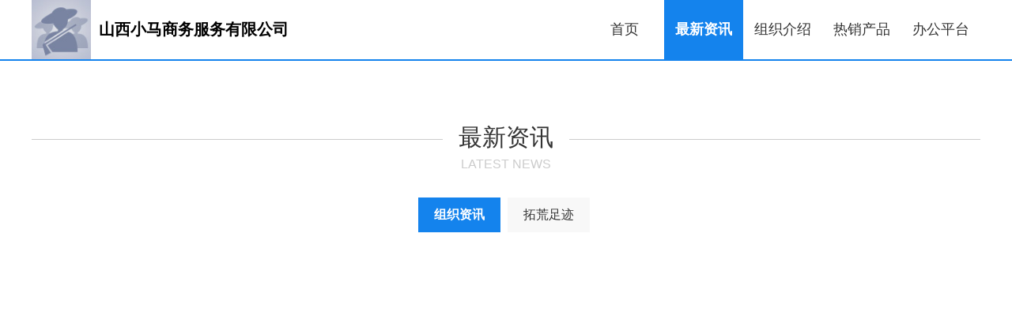

--- FILE ---
content_type: text/html; charset=utf-8
request_url: http://tuohuangzu.com/company/zixun/216
body_size: 3739
content:

<!doctype html>
<html>
<head>
    <meta name="viewport" content="width=device-width, initial-scale=1.0, maximum-scale=1.0, minimum-scale=1.0, user-scalable=no">
    <meta charset="utf-8">
    <title></title>
    <meta name="keywords" content="" />
    <meta name="description" content="" />
    <link href="/content/theme1/css/reset.css" rel="stylesheet" type="text/css">
    <link href="/content/theme1/css/animate.min.css" rel="stylesheet" type="text/css">
    <link href="/content/theme1/css/mb01.css" rel="stylesheet" type="text/css">
    <link href="/content/theme1/css/navBanner01.css" rel="stylesheet" type="text/css">
    <script type="text/javascript" src="/content/theme1/js/jquery-1.11.0.min.js"></script>
</head>

<body>
    <!--PC端头部 开始 -->
<div class="head">
    <div class="wrapper">
        <div class="logo clearfix">
            <a href="/company/index/216">
                <img class="m_logo" src="http://www.tuohuangzu.com/Content/default/img/companylogo.jpg" />
                    <span>山西小马商务服务有限公司</span>

            </a>
        </div>
        <div class="navbox">
            <!-- 主菜单 -->
            <div class="nav headrg">
                <ul class="nav_pc">
                    <li class="">
                        <a class="f_a" href="/Company/Index/216">首页</a>
                    </li>
                    <li class="dq">
                        <a class="f_a" href="/company/zixun/216">最新资讯</a>
                    </li>
                    <li class="">
                        <a class="f_a" href="/company/org/216">组织介绍</a>
                    </li>
                    <li class="">
                        <a class="f_a" href="/company/products/216">热销产品</a>
                    </li>
                    <li>
                            <a class="f_a" href="/User/Login" target="_blank">办公平台</a>
                    </li>
                </ul>
            </div>
        </div>
    </div>
</div><!--PC端头部 结束 -->
<!-- 手机端导航--开始 -->
<div class="m_img">
    <div class="headlf clearfix">
        <a href="/company/index/216">
            <img class="m_logo" src="http://www.tuohuangzu.com/Content/default/img/companylogo.jpg" />
                <span>山西小马商务服务有限公司</span>
        </a>
    </div>
    <div class="headrg">
        <a href="javascript:;" class="a_js"> <img class="m_menuimg" src="/Content/Theme1/images/m_menuimg.png" /></a>
    </div>
</div>
<div class="m_nav">
    <div class="closecover a_closed"></div>
    <div class="closeicon">
        <a href="javascript:;" class="a_closed"> <img src="/Content/Theme1/images/close.png" width="22" /></a>
    </div>
    <div class="m_navList">
        <ul>
            <li>
                <div class="m_f_a">
                    <a href="/Company/Index/216">首页</a>
                    <i></i>
                </div>
                <div class="m_s_nav"></div>
            </li>
            <li>
                <div class="m_f_a">
                    <a href="/company/zixun/216">最新资讯</a>
                    <i></i>
                </div>
            </li>
            <li>
                <div class="m_f_a">
                    <a href="/company/org/216">组织介绍</a>
                    <i></i>
                </div>
            </li>
            <li>
                <div class="m_f_a">
                    <a href="/company/products/216">热销产品</a>
                    <i></i>
                </div>
            </li>
            <li style="display:none;">
                <div class="m_f_a">
                        <a href="http://tuohuangzu.com/thh/default/#/landing" target="_blank">办公平台</a>
                    <i></i>
                </div>
            </li>
        </ul>
    </div>
</div><!-- 手机端导航--结束 -->
   
    <link href="/Content/Theme1/css/view.css" rel="stylesheet" type="text/css"><!--全局公用列表与详情 引用-->
<!--文字列表 开始-->
<div class="wrapper viewDiv" style="padding-top: 44px;">
    <div class="viewDiv_title">
        <div class="titBox">
            <p>最新资讯</p>
            <span>LATEST NEWS</span>
        </div>
    </div>
    <div class="xdhDiv">
        <a href="/company/zixun/216" class="on">组织资讯</a>
        <a href="/company/footprint/216">拓荒足迹</a>
    </div>

    <div class="viewDiv_cont txtList">
    </div>
</div><!--文字列表 结束-->
<input type="hidden" id="lastFeedID" value="134078206550319345" />
<input type="hidden" id="cid" value="216" />

<script type="text/javascript">
    var isNoData = 0;//服务器还有数据可加载，就是还没到最后一页
    var isDone = 1; //网页是否在加载完成  1表示已经加载完成

    function getInfoList() {
        var lastFeedID = $("#lastFeedID").val();
        var cid = $("#cid").val();
        $.ajax({
            url: '/company/GetNewsList',
            type: 'Post',
            data: { lastFeedID: lastFeedID, cid: cid },
            success: function (msg) {
                console.log(msg);
                if (msg) {
                    msg = JSON.parse(msg);
                    $("#lastFeedID").val(msg.lastFeedID);
                    var html = "";
                    if (msg.result.length > 0) {
                        $.each(msg.result, function (idx, item) {
                            html += "";
                            var title = item.Title.replace("/UserBlog/Detail?did=" + item.FeedID, "").replace("target=\"_blank\"", "").replace("<a href=\"\" >", "").replace("</a>", "")
                            html += '<dl class="clearfix">';
                            html += '<dt><a href="/company/zxdetails?cid=' + cid + '&id=' + item.FeedID + '&sourceType='+item.SourceType+'"><img src="' + item.Img1Link + '" alt="" /></a></dt>';
                            html += '<dd>';
                            html += '<h3><a href="/company/zxdetails?cid=' + cid + '&id=' + item.FeedID + '&sourceType=' + item.SourceType + '">' + title + '</a></h3>';
                            html += '<p>' + item.Body.replace("/UserBlog/Detail?did=" + item.FeedID, "").replace("target=\"_blank\"", "").replace("<a href=\"\" >", "").replace("</a>", "").replace("查看全文", "") + '</p>';
                            html += '<div class="clearfix bottomDiv">';
                            html += '<span class="time">' + item.CreateTime + '</span>';
                            html += '<a href="/company/zxdetails?cid=' + cid + '&id=' + item.FeedID + '&sourceType=' + item.SourceType + '" class="more">查看详情</a>';
                            html += '</div>';
                            html += '</dd>';
                            html += '</dl>';
                        });
                        $(".txtList").append(html);
                    }
                    else
                    {
                        isNoData = 1;
                    }
                }
                else {
                    isNoData = 1;
                }
                setTimeout('Delay()', 200); //延时2秒
            }
        });
    }
    function Delay() {
        isDone = 1;
    }
    $(function () {
        $(window).scroll(function () {
            if (isNoData == 0) {//还不是最后一页数据
                var pageH = $(document.body).outerHeight(true); //整个网页高度
                var winH = $(window).height(); //页面可视区域高度
                var scrollT = $(window).scrollTop(); //滚动条top
                if (pageH - winH - scrollT - 10 <= 0.5) {//滚动到哪个位置触发加载事件，在这里设置
                    if (isDone == 1) {
                        isDone = 0;
                        getInfoList();
                    }
                }
            }
        });
    })
</script>
    <!--底部代码 开始-->
<div class="footDiv">
    <div class="wrapper clearfix">
        <div class="leftDiv">
            <div class="lxwmBt">联系我们</div>
            <div class="lxwmNr">
                <ul>
                    <li class="clearfix">
                        <i><img src="/Content/Theme1/images/dh.png" alt="" /></i>
                        <span>联系电话：</span>
                    </li>
                    
                    <li class="clearfix">
                        <i><img src="/Content/Theme1/images/dz.png" alt="" /></i>
                        <span>联系地址：</span>
                    </li>
                </ul>
            </div>
        </div>
        <div class="minDiv">
            <a href="http://tuohuangzu.com/company/index/216" target="_blank">全国服务</a>
        </div>
        <div class="rightDiv" id="qcode"></div>
    </div>
</div><!--底部代码 结束-->
<script src="/Content/jquery.qrcode.min.js"></script>
<script type="text/javascript">
    $(function () {
        jQuery('#qcode').qrcode({
            render: "canvas", 
            width: 100,
            height: 100,
            //text: "http://tuohuangzu.com/thh/default/index.html?cid=216&#/Thzcompany"
text: "http://tuohuangzu.com/company/index/216"
        });
	$(window).on('scroll', function () {
		if ($(this).scrollTop() > 44) {
			$('.m_img').addClass('sticky');
		} else {
			$('.m_img').removeClass('sticky');
		}
if ($(this).scrollTop() > 75) {
			$('.head').addClass('sticky');
		} else {
			$('.head').removeClass('sticky');
		}
	});
    })
	
</script>

    <!--视频欣赏代码 结束-->
    <script type="text/javascript" src="/content/theme1/js/jquery.SuperSlide.2.1.js"></script>
    <script type="text/javascript" src="/content/theme1/js/script.js"></script>
    <script type="text/javascript">
        //轮播
        jQuery(".slideBox").slide({
            mainCell: ".bd ul",
            effect: "leftLoop",
            vis: "auto",
            autoPlay: true,
            trigger: "mouseover"
        });
        //模块左滑动
        jQuery(".swiper").slide({
            mainCell: "ul",
            autoPlay: true,
            effect: "leftMarquee",
            interTime: 50,
            vis: 4
        });
        //信息tab切换
        jQuery(".notice").slide({
            titCell: ".tab-hd li",
            mainCell: ".tab-bd",
            delayTime: 0
        });
        //广告轮播
        jQuery(".adPart").slide({
            mainCell: "ul",
            autoPlay: true,
            effect: "left",
            vis: 4,
            scroll: 1,
            autoPage: true,
            pnLoop: false
        });
        if (screen.width < 500) {
            //模块左滑动
            jQuery(".swiper").slide({
                mainCell: "ul",
                autoPlay: true,
                effect: "leftMarquee",
                interTime: 50,
                vis: 2
            });
            //信息tab切换
            jQuery(".notice").slide({
                titCell: ".tab-hd li",
                mainCell: ".tab-bd",
                delayTime: 0
            });
            //广告轮播
            jQuery(".adPart").slide({
                mainCell: "ul",
                autoPlay: true,
                effect: "left",
                vis: 1,
                scroll: 1,
                autoPage: true,
                pnLoop: false
            });
        }
    </script>
</body>
</html>


--- FILE ---
content_type: text/css
request_url: http://tuohuangzu.com/content/theme1/css/reset.css
body_size: 1128
content:
html,body,div,p,h1,h2,h3,h4,h5,h6,dl,dt,dd,ul,li,ol,table{margin:0px;padding:0px}
body{font-size:100%;color:#333333;font-family:"微软雅黑","Microsoft YaHei",'icomoon', Microsoft YaHei, 'microsoft yahei'}
ul,ol{list-style:none}
i,em{font-style:normal}
/*h1,h2,h3,h4,h5,h6{font-weight:100}*/
.fl{float:left}
.fr{float:right}
a{text-decoration:none}
.clearfix:after{display:block;content:"";clear:both;font-size:0px;line-height:0px;height:0px;visibility:hidden}
img{border:none}
.bk,.bk5,.bk10,.bk15,.bk20,.bk25,.bk30,.bk35,.bk40,.bk45,.bk50{height:0px;clear:both}
.bk5{height:5px}
.bk10{height:10px}
.bk15{height:15px}
.bk20{height:20px}
.bk25{height:25px}
.bk30{height:30px}
.bk35{height:35px}
.bk40{height:40px}
.bk45{height:45px}
.bk50{height:50px}
.red{color:#d6091a}
.ml30{margin-left:30px}
.ml20{margin-left:20px}
*:focus {outline:none} 
html,body{height:100%}
body{margin:0;font-size:16px;font-family:roboto,sans-serif,"微软雅黑","Microsoft YaHei"!important;line-height:1.5 ;background-color:#fff}
h1{margin:0 !important}
.bs-slider .bs-slider-overlay {position:absolute;top:0;left:0;width:100%;height:100%;background-color:rgba(0, 0, 0,0) !important}
.pdtb40{padding:40px 0}
.white{color:#fff!important}
.wrapper{margin:0 auto;width:1200px}
/*页码*/
.pager {text-align:center;margin:10px 0;font-family:Tahoma,Arial}
.pager-nav a.current {border-color:#1483ed;background-color:#1483ed;background-image:none;font-weight:bold;color:#fff!important}
.pager-nav a:hover.current{border-color:#1483ed;background-color:#1483ed;background-image:none;font-weight:bold;}
.pager-nav li{float:left;line-height:32px}
.pager-nav strong{margin:0 13px}
.pager-nav a {display:inline-block;width:34px;height:32px;line-height:32px;margin-right:3px;color:#666;border:1px solid#CCC;background-color:#FBFBFB;background-image:-webkit-linear-gradient(top,rgba(251,251,251,1)0,rgba(244,244,244,1)100%);background-image:-moz-linear-gradient(top,rgba(251,251,251,1)0,rgba(244,244,244,1)100%);background-image:linear-gradient(top,rgba(251,251,251,1)0,rgba(244,244,244,1)100%)}
.pager-nav .page-pre,.pager-nav .page-next {width:63px}
.pager-nav a:hover {background-color:#F4F4F4;background-image:-webkit-linear-gradient(top,rgba(240,240,240,1)0,rgba(231,231,231,1)100%);background-image:-moz-linear-gradient(top,rgba(240,240,240,1)0,rgba(231,231,231,1)100%);background-image:linear-gradient(top,rgba(240,240,240,1)0,rgba(231,231,231,1)100%);text-decoration:none}

--- FILE ---
content_type: text/css
request_url: http://tuohuangzu.com/content/theme1/css/mb01.css
body_size: 3032
content:
@charset "utf-8";
/*热销产品*/
.titleDiv{width:100%;text-align:center}
.titleDiv p{font-size:36px}
.titleDiv span{font-size:16px;color:#ccc}
.conterDiv {margin:20px auto;width:100%}
.conterDiv .rxcpUl li{float:left;margin-right:13px}
.conterDiv .rxcpUl li:last-child{margin-right:0}
.conterDiv .rxcpUl li a {color:#333}
.conterDiv .rxcpUl li a .pic{width:290px;height:250px;overflow:hidden;transition:all 400ms ease 0s}/*修改*/
.conterDiv .rxcpUl li:hover a .pic{box-shadow:0px 0px 5px #1483ed}
.conterDiv .rxcpUl li a .pic img{width:290px;height:250px}
.conterDiv .rxcpUl li:hover a .pic img{width:300px;height:259px;transition:all 400ms ease 0s;transform:scale(1.1)}/*新加*/
.conterDiv .rxcpUl li a .txt{width:290px;text-align:center;height:40px;line-height:40px;overflow: hidden;text-overflow: ellipsis;}
.conterDiv .rxcpUl li:hover a .txt{color:#1483ed}
.moreDiv{display:block;width:130px;height:40px;line-height:40px;border-radius:40px;text-align:center;background:#1483ed;color:#fff}
.moreDiv:hover{background:#0063c2;color:#fff}
.xbxDiv{width:30%;border-bottom:#eee solid 1px;position:relative;margin:10px auto}
.xbxDiv span{display:inline-block;width:80px;height:3px;background:#1483ed;position:absolute;bottom:-2px;left:50%;margin-left:-40px}
.mtAt{margin:auto}
/*公司简介*/
.greyBj{background:#f8f8f8;width:100%}
.gsjeLeft{width:630px;float:left}
.gsjeLeft img{width:630px;height:359px}	
.gsjeRight{width:540px;float:right}
.gsjeRight .gsmz{font-size:24px;font-weight:bold;max-height:180px;overflow:hidden}
.gsjeRight .gsjs{font-size:16px;line-height:30px;text-indent:2rem;margin:20px auto;text-overflow: -o-ellipsis-lastline;
    overflow: hidden;
    text-overflow: ellipsis;
    display: -webkit-box;
    -webkit-line-clamp: 6;
    line-clamp: 6;
    /*-webkit-box-orient: vertical;*/}
.gsjeRight .ewmGd {width:100%}
.gsjeRight .ewmGd .ewm{float:left;width:50%}
.gsjeRight .ewmGd .ckgdAn{float:right;text-align:right;margin-top:60px}

/*轮播2*/
.slideBox2{width:630px;height:359px;overflow:hidden;position:relative;border:1px solid #ddd}
.slideBox2 .hd{height:15px;overflow:hidden;position:absolute;right:5px;bottom:5px;z-index:1}
.slideBox2 .hd ul{overflow:hidden;zoom:1;float:left}
.slideBox2 .hd ul li{float:left;margin-right:2px;width:20px;height:15px;line-height:14px;text-align:center; background:#fff;cursor:pointer}
.slideBox2 .hd ul li.on{background:#f00;color:#fff}
.slideBox2 .bd{position:relative;height:100%;z-index:0}
.slideBox2 .bd li{zoom:1;vertical-align:middle}
.slideBox2 .bd img{width:630px;height:359px;display:block}
/*拓荒足迹*/
.picBj{width:100%;background:url("../images/bj.jpg") no-repeat center top}
.thzjUl{width:100%}
.thzjUl li{width:560px;background:#fff;padding:15px;margin:0 0 20px 0;height: 150px;}
.thzjUl li a{width:100%;display:block}
.thzjUl li a .picDiv{width:250px;height:142px;float:left;overflow:hidden;transition:all 400ms ease 0s}/*修改*/
.thzjUl li:hover .picDiv img{width:260px;height:148px;transition:all 400ms ease 0s;transform:scale(1.1)}/*新加*/
.thzjUl li a .picDiv img{width:250px;height:142px}
.thzjUl li a .nrDiv{width:300px;float:right;color:#333}
.thzjUl li a .nrDiv h4{width:100%;font-size:16px;font-weight:bold;height:30px;line-height:30px;text-overflow: -o-ellipsis-lastline;
    overflow: hidden;
    text-overflow: ellipsis;
    display: -webkit-box;
    -webkit-line-clamp: 1;
    line-clamp: 1;
    -webkit-box-orient: vertical;}
.thzjUl li a .nrDiv .nr{width:100%;font-size:15px;color:#666;line-height:22px;margin:5px auto;overflow:hidden;text-overflow: ellipsis;display:-webkit-box;-webkit-line-clamp:4;-webkit-line-clamp:4;-webkit-box-orient: vertical;}
.thzjUl li a .nrDiv .tmor{width:100%; font-size:15px}
.thzjUl li a .nrDiv .tmor .time{display:block;float:left;color:#999}
.thzjUl li a .nrDiv .tmor .more{display:block;float:right;color:#1483ed}
.thzjUl li:hover{box-shadow:0px 0px 5px #1483ed}
.thzjUl li a .nrDiv:hover{color:#1483ed}
.thzjUl .flDiv{float:left}
.thzjUl .frDiv{float:right}
/*视频欣赏*/
.ssBj{width:100%;background:#2c3541}
.spxsLeft {width:715px;float:left}
.spxsLeft a {display:inline-block;position:relative}
.spxsLeft a:hover{box-shadow:0px 0px 5px #1483ed}
.spxsLeft a .pic{width:715px;height:410px;overflow:hidden;transition: all 400ms ease 0s;position: relative}/*修改*/
.spxsLeft a:hover .pic img{width:725px;height:410px;transition:all 400ms ease 0s;transform:scale(1.1)}/*新加*/
.spxsLeft a .pic img{width:715px;height:416px}
.spxsLeft a .pic i{width:50px;height:50px; display:block;position:absolute;left:50%;margin-left:-25px;top:50%;margin-top:-25px;z-index:9}/*新加*/
.spxsLeft a .pic i img{width:100%;height:auto}/*新加*/
.spxsLeft a:hover .pic i img{width:100%;height:auto}/*新加*/
.spxsLeft a .tit{position:absolute;bottom:0px;left:0;width:691px;height:0px;line-height:0px;color:#fff;background:rgba(0,0,0, .4);padding:0 12px;transition: all 400ms ease 0s;opacity:0;text-align:center}/*新加*/
.spxsLeft a:hover .tit{position:absolute;bottom:0;left:0;width:691px;height:50px;line-height:50px;color:#fff;background:rgba(0,0,0, .4);padding:0 12px;transition: all 400ms ease 0s;opacity:1;text-align:center}/*新加*/
/*.spxsLeft a .tit{position:absolute;bottom:0;left:0;width:691px;height:50px;line-height:50px;color:#fff;background:rgba(0,0,0, .4);padding:0 12px}*/
.videoDiv {/*float:right;width:485px*/width:100%;}
.videoDiv a {display:block;float:left;width:362px;margin-right:57px;margin-left:12px;margin-bottom: 10px;position:relative}

/*.videoDiv div {display:block;float:left;width:350px;margin-right:57px;height:200px;margin-bottom: 10px;margin-top:20px;}*/
.videoDiv div {display:block;float:left;width:350px;margin:20px 25px 10px 25px;height:200px}
.videoDiv a:hover{box-shadow:0px 0px 5px #1483ed}
.videoDiv .spDiv{width:230px;height:130px;overflow:hidden;transition: all 400ms ease 0s;position:relative}/*修改*/
.videoDiv .spDiv img{width:230px;height:130px}
.videoDiv a:hover .spDiv img{width:240px;height:136px;transition:all 400ms ease 0s;transform:scale(1.1)}/*新加*/
.videoDiv .spDiv i{width:50px;height:50px; display:block;position:absolute;left:50%;margin-left:-25px;top:50%;margin-top:-25px;z-index:9}/*新加*/
.videoDiv .spDiv i img{width:100%;height:auto}/*新加*/
.videoDiv a:hover .spDiv .pic i img{width:100%;height:auto}/*新加*/
.videoDiv a:hover .spDiv {overflow:hidden}/*新加*/
.videoDiv a:hover .spDiv i img{width:100%;height:auto}/*新加*/
/*.videoDiv .spTit{width:210px;height:36px;line-height:36px;overflow:hidden;position:absolute;bottom:0;left: 0;background:rgba(0,0,0,.4);color:#fff;padding:0 10px}*/
.videoDiv .spTit{width:210px;height:0px;line-height:0px;overflow:hidden;position:absolute;bottom:0;left: 0;background:rgba(0,0,0,.4);color:#fff;padding:0 10px;transition: all 400ms ease 0s;opacity:0;text-align:center}/*新加*/
.videoDiv a:hover .spTit{width:210px;height:36px;line-height:36px;overflow:hidden;position:absolute;bottom:0;left: 0;background:rgba(0,0,0,.4);color:#fff;padding:0 10px;transition: all 400ms ease 0s;opacity:1;text-align:center}/*新加*/

@media screen and (min-width:320px)and (max-width:1024px){
.wrapper{margin:0 auto;width:100%;overflow:hidden}
/*热销产品*/
.titleDiv{width:100%;text-align:center}
.titleDiv p{font-size:30px}
.titleDiv span{font-size:16px;color:#ccc}
.conterDiv {margin:0px auto}
.conterDiv .rxcpUl li{width:46%;float:left;margin:0 2%}
.conterDiv .rxcpUl li:last-child{margin-right:0}
.conterDiv .rxcpUl li a {color:#333}
.conterDiv .rxcpUl li a .pic{width:100%;height:auto}
.conterDiv .rxcpUl li:hover a .pic{box-shadow:0px 0px 5px #1483ed}
.conterDiv .rxcpUl li a .pic img{width:180px;height:180px;}
.conterDiv .rxcpUl li a .txt{width:100%;text-align:center;height:40px;line-height:40px;overflow: hidden;text-overflow: ellipsis;}
.conterDiv .rxcpUl li:hover a .txt{color:#1483ed}
.conterDiv .rxcpUl li:hover a .pic img{width:100%;height:auto}/*新加*/
.moreDiv{display:block;width:130px;height:40px;line-height:40px;border-radius:40px;text-align:center;background:#1483ed;color:#fff}
.moreDiv:hover{background:#0063c2;color:#fff}
.xbxDiv{width:80%;border-bottom:#eee solid 1px;position:relative;margin:10px auto}
.xbxDiv span{display:inline-block;width:80px;height:3px;background:#1483ed;position:absolute;bottom:-2px;left:50%;margin-left:-40px}
.mtAt{margin:auto}
/*公司简介*/
.greyBj{background:#f8f8f8;width:100%}
.gsjeLeft{width:100%;float:inherit}
.gsjeLeft img{width:100%;height:auto}	
.gsjeRight{width:96%;margin:0 2%;float:inherit}
.gsjeRight .gsmz{font-size:24px;font-weight:bold;max-height:180px;overflow:hidden;text-align:center}
.gsjeRight .gsjs{font-size:16px;line-height:30px;text-indent:2rem;margin:10px auto}
.gsjeRight .ewmGd {width:100%}
.gsjeRight .ewmGd .ewm{float:left;width:50%}
.gsjeRight .ewmGd .ckgdAn{float:right;text-align:right;margin-top:60px}

/*轮播2*/
.slideBox2{width:100%;height:auto;height:256px;overflow:hidden;position:relative;border:1px solid #ddd}
.slideBox2 .hd{height:15px;overflow:hidden;position:absolute;right:5px;bottom:5px;z-index:1}
.slideBox2 .hd ul{overflow:hidden;zoom:1;float:left}
.slideBox2 .hd ul li{float:left;margin-right:2px;width:15px;height:15px;line-height:14px;text-align:center; background:#fff;cursor:pointer}
.slideBox2 .hd ul li.on{background:#f00;color:#fff}
.slideBox2 .bd{position:relative;height:100%;z-index:0}
.slideBox2 .bd li{zoom:1;vertical-align:middle}
.slideBox2 .bd img{width:100%;height:256px;display:block}	
/*拓荒足迹*/
.picBj{width:100%;background:url("../images/bj.jpg") repeat center top}
.thzjUl{width:100%}
.thzjUl li{width:90%;background:#fff;padding:3%;margin:0 auto 20px auto}
.thzjUl li a{width:100%;display:block}
.thzjUl li a .picDiv{width:100%;height:auto;float:inherit}
.thzjUl li a .picDiv img{width:100%;height:auto}
.thzjUl li:hover a .picDiv img{width:100%;height:auto}/*新加*/
.thzjUl li a .nrDiv{width:100%;float:inherit;color:#333}
.thzjUl li a .nrDiv h4{width:100%;font-size:16px;font-weight:bold;height:30px;line-height:30px;}
.thzjUl li a .nrDiv .nr{font-size:15px;color:#666;line-height:24px;margin:5px auto}
.thzjUl li a .nrDiv .tmor{font-size:15px}
.thzjUl li a .nrDiv .tmor .time{display:block;float:left;color:#999}
.thzjUl li a .nrDiv .tmor .more{display:block;float:right;color:#1483ed}
.thzjUl li:hover{box-shadow:0px 0px 5px #1483ed}
.thzjUl li a .nrDiv:hover{color:#1483ed}
.thzjUl .flDiv{float:inherit}
.thzjUl .frDiv{float:inherit}
/*视频欣赏*/
.ssBj{width:100%;background:#2c3541}
.spxsLeft {width:96%;float:inherit;margin:auto}
.spxsLeft a {display:inline-block;position:inherit;margin-bottom:10px}
.spxsLeft a:hover{box-shadow:0px 0px 5px #1483ed}
.spxsLeft a .pic{width:100%;height:auto}
.spxsLeft a .pic img{width:100%;height:auto}
.spxsLeft a:hover .pic img{width:100%;height:100%;transition:all 400ms ease 0s;transform:scale(1.1)}/*新加*/
/*.spxsLeft a .tit{position:inherit;bottom:0;left:0;width:96%;height:30px;line-height:30px;color:#fff;background:rgba(0,0,0, .0);padding:0 2%}*/
.spxsLeft a .tit{position:inherit;bottom:0px;left:0;width:96%;height:30px;line-height:30px;color:#fff;background:rgba(0,0,0, .0);padding:0 2%;transition: all 400ms ease 0s;opacity:1;text-align:center}/*新加*/
.spxsLeft a:hover .tit{position:inherit;bottom:0px;left:0;width:96%;height:30px;line-height:30px;color:#fff;background:rgba(0,0,0, .0);padding:0 2%;transition: all 400ms ease 0s;opacity:1;text-align:center}/*新加*/		
.videoDiv {float:inherit;width:100%}
.videoDiv a {display:block;float:left;width:46%;height:auto;width:46%;margin:0 2% 10px 2%;position:inherit}
.videoDiv a:hover{box-shadow:0px 0px 5px #1483ed}
.videoDiv .spDiv{width:100%;height:auto}
.videoDiv .spDiv img{width:100%;height:100%}
/*.videoDiv div {display:block;float:none;width:350px;height:200px;margin:0 auto;margin-top:20px}*/
.videoDiv a:hover .spDiv img{width:100%;height:100%;transition:all 400ms ease 0s;transform:scale(1.1)}/*新加*/	
/*.videoDiv .spTit{width:96%;height:30px;line-height:30px;overflow:hidden;position:inherit;bottom:0;left: 0;background:rgba(0,0,0,.0);color:#fff;padding:0 2%}*/
.videoDiv .spTit{width:96%;height:30px;line-height:30px;overflow:hidden;position:inherit;bottom:0;left: 0;background:rgba(0,0,0,.0);color:#fff;padding:0 2%;transition: all 400ms ease 0s;opacity:1;text-align:center}/*新加*/
.videoDiv a:hover .spTit{width:96%;height:30px;line-height:30px;overflow:hidden;position:inherit;bottom:0;left: 0;background:rgba(0,0,0,.0);color:#fff;padding:0 2%;transition: all 400ms ease 0s;opacity:1;text-align:center}/*新加*/
/*.videoDiv div {display:block;float:left;width:92%;height:200px;margin-left:12px;margin-bottom: 10px;position:relative}*//*新加*/
.videoDiv div {display:block;float:left;width:100%;margin:10px auto;height:200px}
}

--- FILE ---
content_type: text/css
request_url: http://tuohuangzu.com/content/theme1/css/navBanner01.css
body_size: 2402
content:
@charset "utf-8";
/*导航与banner*/
/*主菜单*/
.head{position:relative;width:100%;background:rgba(255,255,255,1.00);height:75px;z-index:99;border-bottom:#1483ed solid 2px}
.head .logo{max-width:700px;height:75px;float:left}
.head .logo img{width:auto;max-height:75px;overflow:hidden;float:left}
.head .logo span{display:inline-block;height:75px;line-height:75px;font-size:20px;font-weight:bold;color:#000;padding:0 10px;max-width:500px;overflow:hidden}
.head .navbox{width:calc(100% - 700px);float:right;margin:0 auto}
.head .nav{display:block;float:left;width:100%}
.head .nav .nav_pc{width:100%}
.head .nav ul li{float:left;position:relative;box-sizing:border-box;z-index:999}
.head .nav ul li .f_a{line-height:75px;display:block;text-align:center;font-size:18px;color:#333}
.head .nav ul li:hover .f_a{background-color:#1483ed;color:#fff;transition:all .3s}
.head .nav ul .dq .f_a,.head .nav ul .dq:hover .f_a{background-color:#1483ed;color:#fff;transition:all .3s;font-weight:bold}
.head .nav ul li .s_navbox{display:none;position:absolute;left:0;width:100%;background:#fff;background-color:#00a2ff;z-index:9999;box-sizing:border-box}
.head .nav ul li .s_navbox .s_a a{color:#333;font-size:14px;text-transform:uppercase;display:block;text-align:center;padding:10px 0;border-top:1px solid #fff}
.head .nav ul li .s_navbox .s_a a:hover{background-color:#1483ed;color:#333}
.m_nav{display:none}
.headlf .m_logo{display:none}
.headlf span{display:none}
.headrg .m_menuimg{display:none}
.active{background-color:#cf1322}
.activ2{background-color:#cf1322}
/*轮播图*/
.slider {position:relative;overflow:hidden;width:100%;top:0}
.slideBox .hd {height:10px;z-index:1;overflow:hidden;position:absolute;left:50%;bottom:20px;transform:translateX(-50%);z-index:1}
.slideBox .hd ul{text-align:center;padding-top:5px}
.slideBox .hd ul li {cursor:pointer;float:left;margin-right:5px;width:30px;height:10px;line-height:14px;text-align:center;background:#fff}
.slideBox .hd ul .on {background:#00a2ff;color:#fff}
.slideBox .bd{position:relative;z-index:0}

.slideBox .bd li img{width:100%;vertical-align:top;max-height:600px} 
/*底部*/
.footDiv{background:#24292d;width:100%;padding:30px 0;color:#fff;border-top:#1483ed solid 2px}
.footDiv .leftDiv{float:left;width:750px}
.footDiv .leftDiv .lxwmBt {font-size:18px;font-weight:bold;color:#999}
.footDiv .leftDiv .lxwmNr {font-size:15px;width:100%;margin-top:20px}
.footDiv .leftDiv .lxwmNr ul li{width:100%;line-height:28px;margin:5px 0;text-align:left}
.footDiv .leftDiv .lxwmNr ul li i{display:inline-block;float:left;padding-right:10px}
.footDiv .leftDiv .lxwmNr ul li span{display:inline-block;float:left}
.footDiv .minDiv{float:left;margin-top:60px}
.footDiv .minDiv a {display:inline-block;height:36px;line-height:36px;border-radius:36px;background:rgba(255,255,255,.3); padding: 0 30px;color:rgba(255,255,255,.5)}
.footDiv .minDiv a:hover{background:rgba(255,255,255,.5);color:rgba(255,255,255,1.00)}
.footDiv .rightDiv{margin-top:20px;float:right;width:102px;height:102px;background:#fff;text-align:center;padding:5px}
.footDiv .rightDiv img{width:100%}
/*小于1600大于1200稍微调整下字体*/
@media screen and (max-width:1600px) and (min-width:1200px) {
   .nav ul li .f_a{font-size:14px}
   .nav ul li .s_navbox .s_a a{font-size:12px}
   .foot_top ul{margin-left:60px}
   .nav ul li .s_navbox .s_a{width:100%}
}

/*移动端导航*/
@media screen and (max-width:1024px) and (min-width:0px){
   .msgNum{display:none}
   .slider{/*margin-top:44px;*/top:0}
   .head{display:none}
   .m_img{display:block;height:44px;background:#fff;/*position:fixed;*/top:0px;left:0px;width:100%;z-index:9999;border-bottom:1px solid #ddd;overflow:hidden}
   .m_img .headlf{padding-top:2px;padding-left:5px;float:left}
   .m_img .headlf .m_logo{height:40px;display:block;float:left}
   .m_img .headlf span{display:inline-block;height:45px;line-height:45px;font-size:16px;font-weight:bold;color:#000;padding:0 5px;max-width:200px;overflow:hidden;text-overflow:ellipsis;white-space: nowrap;}
   .m_img .headrg{padding-right:5%;padding-top:14px;float:right}
   .m_img .headrg a .m_menuimg{height:16px;vertical-align:top;display:block}
   .m_nav {display:block;position:fixed;top:0px;left:0px;width:0px;height:0px;overflow:hidden;z-index:10000}
   .m_nav .closecover{position:absolute;width:100%;height:100%;background:rgba(0,0,0,0.5);filter:alpha(opacity=0);opacity:0;left:0px;top:0px;z-index:1}
   .m_nav .closeicon{position:absolute;width:20%;left:0px;top:5%;z-index:100;text-align:center;filter:alpha(opacity=0);opacity:0}
   .m_nav .m_navList{position:absolute;width:80%;right:0px;top:0px;background:#1483ed;height:100%;z-index:100;right:-80%;overflow-y:scroll}
   .m_nav .m_navList ul{padding-left:5%;padding-right:5%}
   .m_nav .m_navList ul li{border-bottom:1px solid #0d6cc7}
   .m_nav .m_navList ul li a{display:block;height:45px;color:#fff;line-height:45px;padding-left:5%;font-size:16px}
   .m_nav .m_navList ul li .m_f_a{display:flex;align-items:center;justify-content:space-between;width:100%}
   .m_nav .m_navList ul li .m_f_a a{flex:1}
   .m_nav .m_navList ul li .m_f_a i{width:40px;height:35px;box-sizing:border-box;padding:0 5px;display:block}
   .icon{background:url(../imgs/plus.png) 100% no-repeat;background-position:50% 50%;-webkit-transition:all 0s;-moz-transition:all 0s;transition:all 0s}
   .icon_on{background:url(../imgs/reduce.jpg) 50% no-repeat!important;background-position:50% 50%;-webkit-transition:all 0s;-moz-transition:all 0s;transition:all 0s}
   .m_nav .m_navList ul li .m_s_nav{display:none;width:100%}
   .m_nav .m_navList ul li .m_s_nav a{display:block;height:40px;line-height:40px;font-size:14px;padding-left:10%;overflow:hidden;white-space:nowrap;width:90%;text-overflow:ellipsis}
   .slideBox .bd li img{width:100%;vertical-align:top;height:200px}
}
@media screen and (min-width:320px)and (max-width:1024px){
/*底部*/
.footDiv{background:#24292d;width:100%;padding:30px 0px 70px 0px;color:#fff;border-top:#1483ed solid 2px;margin-bottom: 50px;}
.footDiv .leftDiv{float:inherit;width:96%;padding:0 2%}
.footDiv .leftDiv .lxwmBt {font-size:18px;font-weight:bold;color:#999}
.footDiv .leftDiv .lxwmNr {font-size:15px;width:100%;margin-top:20px}
.footDiv .leftDiv .lxwmNr ul li{width:100%;line-height:28px;margin:5px 0;text-align:left}
.footDiv .leftDiv .lxwmNr ul li i{width:28px;display:inline-block;float:left;padding-right:10px}
.footDiv .leftDiv .lxwmNr ul li span{width:calc(100% - 38px);display:inline-block;float:left}
.footDiv .minDiv{width:40%;float:inherit;margin:0 auto}
.footDiv .minDiv a {width: 100%; text-align: center; display:inline-block;height:36px;line-height:36px;border-radius:36px;background:rgba(255,255,255,.3);padding:0;color:rgba(255,255,255,.5)}
.footDiv .minDiv a:hover{background:rgba(255,255,255,.5);color:rgba(255,255,255,1.00)}
.footDiv .rightDiv{margin-top:20px;float:inherit;width:102px;height:102px;background:#fff;text-align:center;padding:5px; margin:10px auto 0 auto}
.footDiv .rightDiv img{width:100%}
/*页码*/
.pager {display:none}
}
.sticky{position:fixed;top:0px;left:0px;width:100%;z-index:9999;border-bottom:1px solid #ddd;overflow:hidden}

--- FILE ---
content_type: text/css
request_url: http://tuohuangzu.com/Content/Theme1/css/view.css
body_size: 4452
content:
@charset "utf-8";
.wrapper {
    margin: 0 auto;
    width: 1200px;
}
/* CSS Document */
/*文字列表*/
.viewDiv{padding-bottom:40px}
.viewDiv .viewDiv_title{text-align:center;background:url("../images/d.png") repeat-x 0 55px;padding:20px 0}
.viewDiv .viewDiv_title .titBox{display:inline-block;background:#fff;padding:10px 20px;z-index:2}
.viewDiv .viewDiv_title p{font-size:30px;color:#333}
.viewDiv .viewDiv_title span{display:block;font-size:16px;color:#ccc}
.viewDiv .viewDiv_cont{width:100%}
.viewDiv .txtList{width:100%;min-height:400px;}
.viewDiv .txtList .txtnrlist{width:90%;margin:0 auto;line-height:30px;font-size:18px;text-indent:2em;margin-top:10px;margin-bottom:10px;}
.viewDiv .txtList dl{width:98%;border-bottom:#ccc dashed 1px;padding:20px 1%}
.viewDiv .txtList dl:hover{background:#f8f8f8}
.viewDiv .txtList dl dt{width:250px;float:left;margin-right:30px}
.viewDiv .txtList dl dt img{width:250px;height:142px;border-radius:4px}
.viewDiv .txtList dl dd{float:left;width:calc(100% - 280px)}
.viewDiv .txtList dl dd h3 a{color:#333;display:inline-block; height:30px; line-height: 30px;margin-bottom: 10px;word-break:break-all;
overflow:hidden;/** 隐藏超出的内容 **/
text-overflow: ellipsis; /** 多行 **/
display: -webkit-box; /** 对象作为伸缩盒子模型显示 **/
-webkit-box-orient: vertical; /** 设置或检索伸缩盒对象的子元素的排列方式 **/
-webkit-line-clamp:1; /** 显示的行数 **/}
.viewDiv .txtList dl:hover dd h3 a{color:#1483ed}
.viewDiv .txtList dl dd p{color:#666;word-break:break-all;
overflow:hidden;/** 隐藏超出的内容 **/
text-overflow: ellipsis; /** 多行 **/
display: -webkit-box; /** 对象作为伸缩盒子模型显示 **/
-webkit-box-orient: vertical; /** 设置或检索伸缩盒对象的子元素的排列方式 **/
-webkit-line-clamp: 2; /** 显示的行数 **/}
.viewDiv .txtList dl dd .bottomDiv{margin-top: 20px}
.viewDiv .txtList dl dd .bottomDiv .time{font-size:14px;float:left;color:#999}
.viewDiv .txtList dl dd .bottomDiv .more{float:right;display:inline-block;height:30px;line-height: 30px;padding:0 20px;border-radius:30px;background:#1483ed;color:#fff}
.viewDiv .txtList dl dd .bottomDiv .more:hover{background:#0063c2}
.viewDiv .xdhDiv{width:100%;text-align:center}
.viewDiv .xdhDiv a{display:inline-block;padding:10px 20px;color:#333;font-size:16px;background:#f8f8f8;margin:0 5px 10px 0}
.viewDiv .xdhDiv a:hover{background:#1483ed;color:#fff}
.viewDiv .xdhDiv .on,.viewDiv .xdhDiv .on:hover{background:#1483ed;color:#fff;font-weight:bold}
/*图片列表*/
.picList {padding:20px 0}
.picList ul li{float:left;width:285px;margin:0 20px 20px 0}
.picList ul li:nth-of-type(4n+4){margin:0}
.picList ul li .pic{width:285px;height:246px}
.picList ul li:hover .pic{box-shadow:0px 0px 5px #1483ed;z-index: 5}
.picList ul li .pic img{width:285px;height:246px}
.picList ul li .txt{width:285px;height:36px;line-height:36px;text-align:center;color:#333;overflow: hidden;}
.picList ul li:hover .txt{color:#1483ed}
/*文字详情*/
.viewDiv .view_title {width:100%;padding:40px 0 20px 0;border-bottom:#ccc solid 1px}
.viewDiv .view_title h2{font-size:24px;font-weight:bold;text-align:center}
.viewDiv .view_title .sjDiv {width:80%;text-align:center;margin:10px auto;font-size:13px}
.viewDiv .view_title .sjDiv span{display:inline-block;color:#999;padding:0 20px}
.viewDiv .view_cont{width:96%;margin:20px auto;line-height:30px}
.viewDiv .view_cont p{text-indent:2rem;margin-bottom:10px}
.viewDiv .view_cont img{display:block;/*width:600px;*/width:95%;text-align:center;margin:10px auto;height:auto;text-indent:0}
.viewDiv .fyDiv{border-top:#ccc solid 1px;padding-top:10px}
.viewDiv .fyDiv a{width:100%;margin:auto;display:block;color:#999;height:30px;line-height:30px;font-size:14px;word-break:break-all;overflow:hidden;text-overflow:ellipsis;display:-webkit-box;-webkit-box-orient:vertical;-webkit-line-clamp:1}
.viewDiv .fyDiv .syp{float:left;width:40%}
.viewDiv .fyDiv .xyp{float:right;width:40%;text-align:right}
.viewDiv .fyDiv a span{padding-left:10px;color:#333}
.viewDiv .fyDiv a:hover span{color:#1483ed}
/*公司简介*/
.viewDiv_cont h2{font-size:24px;font-weight:bold;text-align:center;margin:20px auto}
.viewDiv_cont p{/*width:90%;*/text-indent:2rem;line-height:30px;margin:0 auto 10px auto}
.viewDiv_cont p img{display:block;width:600px;text-align:center;margin:10px auto;height:auto;text-indent:0}
/*图片详情*/
.viewDiv .picView{width:100%;margin:20px auto}
.viewDiv .picView .picview_left{float:left;width:500px}
.viewDiv .picView .picview_left img{width:100%;height:350px}
.viewDiv .picView .txtview_right {float:right;width:calc(100% - 540px)}
.viewDiv .picView .txtview_right .cpBt{font-size:32px;height:40px;line-height:40px}
.viewDiv .picView .txtview_right .cpXq{font-size:16px;line-height:30px;color:#666;margin-top:20px}
.viewDiv .cpxqDiv {width:100%;margin-top:10px}
.viewDiv .cpxqDiv h3{width:100%;font-weight:bold;line-height:36px}
.viewDiv .cpxqDiv p{text-indent:2rem;line-height:30px}
.viewDiv .cpxqDiv p img{width:auto;max-width:100%;margin:auto;display:block}
.viewDiv .shareDiv {margin-top:50px}

/*组织介绍*/
.viewDiv .listPic {width:100%}
.viewDiv .listPic span{/*display:inline-block;margin:5px 0;float:left;width:calc(16.66666666666667% - 15px);padding-right:15px*/ width:80%;text-align:centet;}
.viewDiv .listPic span:last-child{padding-right:0;width:calc(16.66666666666667% - 15px)}
.viewDiv .listPic span img{/*width:184px;height:148px*/width:100%;}
.viewDiv .viewDiv_cont .jg01,.viewDiv .viewDiv_cont .jg02,.viewDiv .viewDiv_cont .jg03,.viewDiv .viewDiv_cont .jg04{width:100%;position: relative;min-height:160px}
.viewDiv .viewDiv_cont .jg_box{width:100px;height:100px;background:rgba(20,131,237,0.7);border-radius: 4px;display: inline-block;transform: rotate(45deg);transform-origin: center center;-ms-transform: rotate(45deg);-ms-transform-origin: center center;-moz-transform: rotate(45deg);-moz-transform-origin: center center;-webkit-transform: rotate(45deg);-webkit-transform-origin: center center}
.viewDiv .viewDiv_cont .jg_box a{width:100%;display:block;text-align:center;transform:rotate(-45deg);font-size:17px;margin-left:-20px;padding-top:45px;color:#fff;height:20px;line-height:20px}
.viewDiv .viewDiv_cont .dw01{position:absolute;left:550px;top:0}
.viewDiv .viewDiv_cont .jg_zx {width:2px;height:20px;background:rgba(20,131,237,0.3)}
.viewDiv .viewDiv_cont .dw02{position:absolute;left:599px;top:118px}
.viewDiv .viewDiv_cont .jg_leftX {width:150px;height:2px;background:rgba(20,131,237,0.3)}
.viewDiv .viewDiv_cont .jg_rightX {width:150px;height:2px;background:rgba(20,131,237,0.3)}
.viewDiv .viewDiv_cont .dw03{position:absolute;left:450px;top:138px}
.viewDiv .viewDiv_cont .dw04{position:absolute;left:599px;top:138px}
.viewDiv .viewDiv_cont .dw05{position:absolute;left:399px;top:15px}
.viewDiv .viewDiv_cont .dw06{position:absolute;left:699px;top:15px}
.viewDiv .viewDiv_cont .dw07{position:absolute;left:448px;top:138px}
.viewDiv .viewDiv_cont .dw08{position:absolute;left:749px;top:138px}
.viewDiv .viewDiv_cont .dw09{position:absolute;left:448px;top:134px}
.viewDiv .viewDiv_cont .dw10{position:absolute;left:748px;top:134px}
.viewDiv .viewDiv_cont .dw11{position:absolute;left:399px;top:13px}
.viewDiv .viewDiv_cont .dw12{position:absolute;left:448px;top:132px}
.viewDiv .viewDiv_cont .dw13{position:absolute;left:300px;top:-8px}
.viewDiv .viewDiv_cont .dw14{position:absolute;left:450px;top:-8px}
.viewDiv .viewDiv_cont .dw15{position:absolute;left:300px;top:-6px}
.viewDiv .viewDiv_cont .dw16{position:absolute;left:448px;top:-6px}
.viewDiv .viewDiv_cont .dw17{position:absolute;left:598px;top:-6px}
.viewDiv .viewDiv_cont .dw18{position:absolute;left:251px;top:33px}
.viewDiv .viewDiv_cont .dw19{position:absolute;left:399px;top:33px}
.viewDiv .viewDiv_cont .dw20{position:absolute;left:549px;top:33px}
/*架构详情*/
.dqwzDiv{width:100%;height:40px;line-height:40px;font-size:14px;color:#ccc}
.dqwzDiv a{color:#666;padding:0 5px}
.dqwzDiv a:hover{color:#00a2ff}
.dqwzDiv span{color:#666}
.jgxqDiv{background:#fff;width:96%;padding:2%;margin:0px auto;min-height:500px;box-shadow:0 0 5px #eee}
.jgxqDiv a{display:block;float:left;width:calc(12.5% - 30px);margin:10px 15px}
.jgxqDiv a p{display:block;width:100%;border-radius:14px}
.jgxqDiv a p img{border-radius:10px;width:100%}
.jgxqDiv a span{display:block;height:30px;line-height:30px;text-align:center;color:#333}
.jgxqDiv a:hover img{box-shadow:0 0 5px #00a2ff}
.jgxqDiv a:hover span{color:#00a2ff}


@media screen and (min-width:320px)and (max-width:1024px){
/*文字列表*/
.wrapper{margin:0 auto;width:100%;overflow:hidden}	
.viewDiv .viewDiv_title{text-align:center;background:url("../images/d.png") repeat-x 0 55px;padding:20px 0 0 0}
.viewDiv .viewDiv_title .titBox{display:inline-block;background:#fff;padding:10px 20px;z-index:2}
.viewDiv .viewDiv_title p{font-size:30px;color:#333}
.viewDiv .viewDiv_title span{display:block;font-size:16px;color:#ccc}
.viewDiv .viewDiv_cont{width:100%}
.viewDiv .txtList{width:100%}
.viewDiv .txtList dl{width:94%;border-bottom:#ccc dashed 1px;padding:20px 1%;margin:0 auto}
.viewDiv .txtList dl:hover{background:#f8f8f8}
.viewDiv .txtList dl dt{width:100%;float:inherit;margin-right:30px}
.viewDiv .txtList dl dt img{width:100%;height:auto;border-radius:4px}
.viewDiv .txtList dl dd{float:inherit;width:100%}
.viewDiv .txtList dl dd h3 a{color:#333;display:inline-block; height:30px; line-word-break:break-all;height: 30px;margin-bottom: 10px;text-overflow: -o-ellipsis-lastline;
    overflow: hidden;
    text-overflow: ellipsis;
    display: -webkit-box;
    -webkit-line-clamp: 1;
    line-clamp: 1;
    -webkit-box-orient: vertical;}
.viewDiv .txtList dl:hover dd h3 a{color:#1483ed}
.viewDiv .txtList dl dd p{color:#666;word-break:break-all;overflow:hidden;text-overflow:ellipsis;display:-webkit-box;-webkit-box-orient:vertical;-webkit-line-clamp:2}
.viewDiv .txtList dl dd .bottomDiv{margin-top:20px}
.viewDiv .txtList dl dd .bottomDiv .time{font-size:14px;float:left;color:#999}
.viewDiv .txtList dl dd .bottomDiv .more{float:right;display:inline-block;height:30px;line-height: 30px;padding:0 20px;border-radius:30px;background:#1483ed;color:#fff}
.viewDiv .txtList dl dd .bottomDiv .more:hover{background:#0063c2} 
.viewDiv .xdhDiv{width:100%;text-align:center}
.viewDiv .xdhDiv a{display:inline-block;padding:10px 2%;color:#333;font-size:16px;background:#f8f8f8;margin:0 5px 10px 0}
.viewDiv .xdhDiv a:hover{background:#1483ed;color:#fff}
.viewDiv .xdhDiv .on,.viewDiv .xdhDiv .on:hover{background:#1483ed;color:#fff;font-weight:bold}
/*图片列表*/
.picList {padding:20px 2%;width:96%!important; margin:auto}
.picList ul li{float:left;width:90%;margin:0 auto;padding:5%}
.picList ul li:nth-of-type(2n+2){margin:0}
.picList ul li .pic{width:100%;height:auto}
.picList ul li:hover .pic{box-shadow:0px 0px 5px #1483ed;z-index: 5}
.picList ul li .pic img{width:100%;height:auto}
.picList ul li .txt{width:100%;height:36px;line-height:36px;text-align:center;color:#333}
.picList ul li:hover .txt{color:#1483ed}
/*文字详情*/
.viewDiv .view_title {width:90%;margin:auto;padding:40px 0 20px 0;border-bottom:#ccc solid 1px}
.viewDiv .view_title h2{font-size:24px;font-weight:bold;text-align:center}
.viewDiv .view_title .sjDiv {width:80%;text-align:center;margin:10px auto;font-size:13px}
.viewDiv .view_title .sjDiv span{display:inline-block;color:#999;padding:0 20px}
.viewDiv .view_cont{width:90%;margin:20px auto;line-height:30px}
.viewDiv .view_cont p{text-indent:2rem;margin-bottom:10px}
.viewDiv .view_cont img{display:block;width:100% !important;text-align:center;margin:10px auto;height:auto;text-indent:0}
.viewDiv .fyDiv{border-top:#ccc solid 1px;padding-top:10px}
.viewDiv .fyDiv a {width:90%;margin:auto;display:block;color:#999;height:30px;line-height:30px;font-size:14px;word-break:break-all;overflow:hidden;text-overflow:ellipsis;display:-webkit-box;-webkit-box-orient:vertical;-webkit-line-clamp:1}
.viewDiv .fyDiv .syp{float:inherit;width:90%}
.viewDiv .fyDiv .xyp{float:inherit;width:90%;text-align:inherit}
.viewDiv .fyDiv a span{padding-left:10px;color:#333}
.viewDiv .fyDiv a:hover span{color:#1483ed}
/*公司简介*/
.viewDiv_cont h2{width:90%;font-size:24px;font-weight:bold;text-align:center;margin:20px auto}
.viewDiv_cont p{width:90%;margin:0 auto 10px auto;;line-height:30px}
.viewDiv_cont p img{display:block;width:100%;text-align:center;margin:10px auto;height:auto;text-indent:0}
/*图片详情*/
.viewDiv .picView{width:98%;margin:20px auto}
.viewDiv .picView .picview_left{float:inherit;width:100%}
.viewDiv .picView .picview_left img{width:100%;height:auto}
.viewDiv .picView .txtview_right {float:inherit;width:98%;margin:10px auto}
.viewDiv .picView .txtview_right .cpBt{font-size:24px;height:auto;line-height:24px;text-align:center}
.viewDiv .picView .txtview_right .cpXq{font-size:16px;line-height:30px;color:#666;margin-top:20px}
.viewDiv .cpxqDiv {width:96%;margin:10px auto}
.viewDiv .cpxqDiv h3{font-weight:bold;line-height:24px}
.viewDiv .cpxqDiv p{text-indent:2rem;line-height:30px}
.viewDiv .cpxqDiv p img{width:auto;max-width:100%;margin:auto;display:block}
.viewDiv .shareDiv {margin-top:20px}	

.viewDiv .listPic {width:100%}
.viewDiv .listPic span{/*display:inline-block;margin:5px 0;float:left;width:calc(33.33333333333333% - 14px);padding:0 7px*/ width:80%;text-align:center;}
.viewDiv .listPic span:last-child{width:calc(33.33333333333333% - 14px)}
.viewDiv .listPic span img{width:100%;height: auto;/*max-height:120px*/}
.viewDiv .viewDiv_cont .jg01,.viewDiv .viewDiv_cont .jg02,.viewDiv .viewDiv_cont .jg03,.viewDiv .viewDiv_cont .jg04{width:290px;margin:auto;position:relative;min-height:140px;height:140px}
.viewDiv .viewDiv_cont .jg_box{width:70px;height:70px;background:rgba(20,131,237,0.7);border-radius: 4px;display: inline-block;transform: rotate(45deg);transform-origin: center center;-ms-transform: rotate(45deg);-ms-transform-origin: center center;-moz-transform: rotate(45deg);-moz-transform-origin: center center;-webkit-transform: rotate(45deg);-webkit-transform-origin: center center}
.viewDiv .viewDiv_cont .jg_box a{width:100%;height:30px;line-height:15px;display:block;text-align:center;transform:rotate(-45deg);font-size:14px;margin-left:-8px;padding-top:30px;color:#fff}
.viewDiv .viewDiv_cont .dw01{position:absolute;left:50%;top:20px;margin-left:-36px}
.viewDiv .viewDiv_cont .jg_zx {width:2px;height:20px;background:rgba(20,131,237,0.3)}
.viewDiv .viewDiv_cont .dw02{position:absolute;left:143px;top:103px}
.viewDiv .viewDiv_cont .jg_leftX {width:100px;height:2px;background:rgba(20,131,237,0.3)}
.viewDiv .viewDiv_cont .jg_rightX {width:100px;height:2px;background:rgba(20,131,237,0.3)}
.viewDiv .viewDiv_cont .dw03{position:absolute;left:50px;top:123px}
.viewDiv .viewDiv_cont .dw04{position:absolute;left:150px;top:123px}
.viewDiv .viewDiv_cont .dw05{position:absolute;left:16px;top:18px}
.viewDiv .viewDiv_cont .dw06{position:absolute;left:214px;top:18px}
.viewDiv .viewDiv_cont .dw07{position:absolute;left:50px;top:125px}
.viewDiv .viewDiv_cont .dw08{position:absolute;left:248px;top:125px}
.viewDiv .viewDiv_cont .dw09{position:absolute;left:50px;top:100px}
.viewDiv .viewDiv_cont .dw10{position:absolute;left:248px;top:100px}
.viewDiv .viewDiv_cont .dw11{position:absolute;left:16px;top:-7px}
.viewDiv .viewDiv_cont .dw12{position:absolute;left:50px;top:76px}
.viewDiv .viewDiv_cont .dw13{position:absolute;left:40px;top:-44px}
.viewDiv .viewDiv_cont .dw14{position:absolute;left:140px;top:-44px}
.viewDiv .viewDiv_cont .dw15{position:absolute;left:40px;top:-42px}
.viewDiv .viewDiv_cont .dw16{position:absolute;left:139px;top:-42px}
.viewDiv .viewDiv_cont .dw17{position:absolute;left:238px;top:-42px}
.viewDiv .viewDiv_cont .dw18{position:absolute;left:6px;top:-9px}
.viewDiv .viewDiv_cont .dw19{position:absolute;left:105px;top:-9px}
.viewDiv .viewDiv_cont .dw20{position:absolute;left:204px;top:-9px}
/*架构详情*/
.dqwzDiv{width:100%;height:40px;line-height:40px;font-size:14px;color:#ccc}
.dqwzDiv a{color:#666;padding:0 5px}
.dqwzDiv a:hover{color:#00a2ff}
.dqwzDiv span{color:#666}
.jgxqDiv{background:#fff;width:96%;padding:2%;margin:0px auto;min-height:100px;box-shadow:0 0 5px #eee}
.jgxqDiv a{display:block;float:left;width:calc(25% - 10px);margin:5px}
.jgxqDiv a p{display:block;width:100%;border-radius:14px}
.jgxqDiv a p img{border-radius:10px;width:100%}
.jgxqDiv a span{display:block;height:30px;line-height:30px;text-align:center;color:#333}
.jgxqDiv a:hover img{box-shadow:0 0 5px #00a2ff}
.jgxqDiv a:hover span{color:#00a2ff}

}